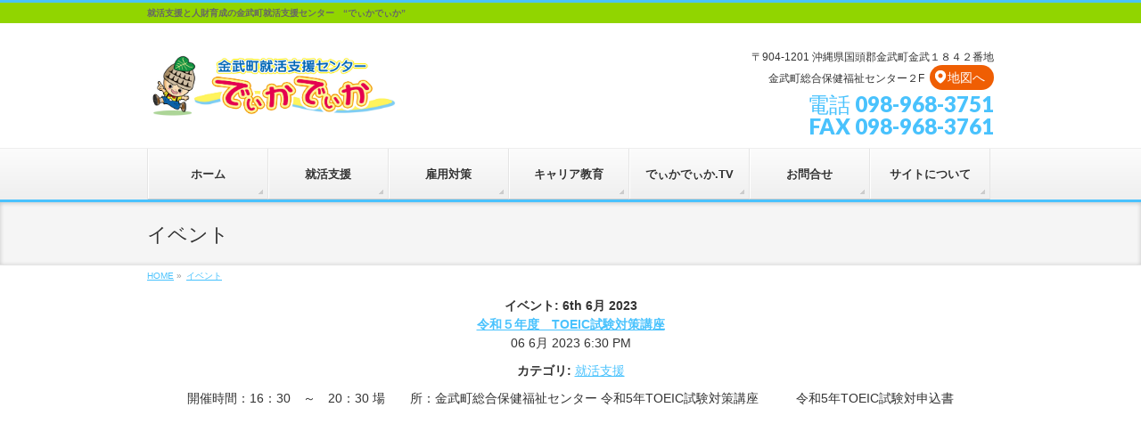

--- FILE ---
content_type: text/html; charset=UTF-8
request_url: https://www.rikarika.jp/events/event/on/2023/06/06/
body_size: 35386
content:
<!DOCTYPE html>
<!--[if IE]>
<meta http-equiv="X-UA-Compatible" content="IE=Edge">
<![endif]-->
<html xmlns:fb="http://ogp.me/ns/fb#" lang="ja">
<head>
<meta charset="UTF-8" />
<title>イベント | 金武町就活支援センター　“でぃかでぃか”</title>
<meta name="description" content="イベント の記事。 金武町就活支援センター　“でぃかでぃか” 就活支援と人財育成の金武町就活支援センター　“でぃかでぃか”" />
<link rel="start" href="https://www.rikarika.jp" title="HOME" />
<!-- BizVektor v -->

<meta id="viewport" name="viewport" content="width=device-width, initial-scale=1">
<meta name='robots' content='max-image-preview:large' />
<link rel='dns-prefetch' href='//html5shiv.googlecode.com' />
<link rel='dns-prefetch' href='//maxcdn.bootstrapcdn.com' />
<link rel='dns-prefetch' href='//fonts.googleapis.com' />
<link rel='dns-prefetch' href='//s.w.org' />
<link rel="alternate" type="application/rss+xml" title="金武町就活支援センター　“でぃかでぃか” &raquo; フィード" href="https://www.rikarika.jp/feed/" />
<link rel="alternate" type="application/rss+xml" title="金武町就活支援センター　“でぃかでぃか” &raquo; コメントフィード" href="https://www.rikarika.jp/comments/feed/" />
<link rel="alternate" type="application/rss+xml" title="金武町就活支援センター　“でぃかでぃか” &raquo; イベント フィード" href="https://www.rikarika.jp/events/event/feed/" />
<script type="text/javascript">
window._wpemojiSettings = {"baseUrl":"https:\/\/s.w.org\/images\/core\/emoji\/14.0.0\/72x72\/","ext":".png","svgUrl":"https:\/\/s.w.org\/images\/core\/emoji\/14.0.0\/svg\/","svgExt":".svg","source":{"concatemoji":"https:\/\/www.rikarika.jp\/wp-includes\/js\/wp-emoji-release.min.js?ver=6.0.1"}};
/*! This file is auto-generated */
!function(e,a,t){var n,r,o,i=a.createElement("canvas"),p=i.getContext&&i.getContext("2d");function s(e,t){var a=String.fromCharCode,e=(p.clearRect(0,0,i.width,i.height),p.fillText(a.apply(this,e),0,0),i.toDataURL());return p.clearRect(0,0,i.width,i.height),p.fillText(a.apply(this,t),0,0),e===i.toDataURL()}function c(e){var t=a.createElement("script");t.src=e,t.defer=t.type="text/javascript",a.getElementsByTagName("head")[0].appendChild(t)}for(o=Array("flag","emoji"),t.supports={everything:!0,everythingExceptFlag:!0},r=0;r<o.length;r++)t.supports[o[r]]=function(e){if(!p||!p.fillText)return!1;switch(p.textBaseline="top",p.font="600 32px Arial",e){case"flag":return s([127987,65039,8205,9895,65039],[127987,65039,8203,9895,65039])?!1:!s([55356,56826,55356,56819],[55356,56826,8203,55356,56819])&&!s([55356,57332,56128,56423,56128,56418,56128,56421,56128,56430,56128,56423,56128,56447],[55356,57332,8203,56128,56423,8203,56128,56418,8203,56128,56421,8203,56128,56430,8203,56128,56423,8203,56128,56447]);case"emoji":return!s([129777,127995,8205,129778,127999],[129777,127995,8203,129778,127999])}return!1}(o[r]),t.supports.everything=t.supports.everything&&t.supports[o[r]],"flag"!==o[r]&&(t.supports.everythingExceptFlag=t.supports.everythingExceptFlag&&t.supports[o[r]]);t.supports.everythingExceptFlag=t.supports.everythingExceptFlag&&!t.supports.flag,t.DOMReady=!1,t.readyCallback=function(){t.DOMReady=!0},t.supports.everything||(n=function(){t.readyCallback()},a.addEventListener?(a.addEventListener("DOMContentLoaded",n,!1),e.addEventListener("load",n,!1)):(e.attachEvent("onload",n),a.attachEvent("onreadystatechange",function(){"complete"===a.readyState&&t.readyCallback()})),(e=t.source||{}).concatemoji?c(e.concatemoji):e.wpemoji&&e.twemoji&&(c(e.twemoji),c(e.wpemoji)))}(window,document,window._wpemojiSettings);
</script>
<style type="text/css">
img.wp-smiley,
img.emoji {
	display: inline !important;
	border: none !important;
	box-shadow: none !important;
	height: 1em !important;
	width: 1em !important;
	margin: 0 0.07em !important;
	vertical-align: -0.1em !important;
	background: none !important;
	padding: 0 !important;
}
</style>
	<link rel='stylesheet' id='wp-block-library-css'  href='https://www.rikarika.jp/wp-includes/css/dist/block-library/style.min.css?ver=6.0.1' type='text/css' media='all' />
<style id='global-styles-inline-css' type='text/css'>
body{--wp--preset--color--black: #000000;--wp--preset--color--cyan-bluish-gray: #abb8c3;--wp--preset--color--white: #ffffff;--wp--preset--color--pale-pink: #f78da7;--wp--preset--color--vivid-red: #cf2e2e;--wp--preset--color--luminous-vivid-orange: #ff6900;--wp--preset--color--luminous-vivid-amber: #fcb900;--wp--preset--color--light-green-cyan: #7bdcb5;--wp--preset--color--vivid-green-cyan: #00d084;--wp--preset--color--pale-cyan-blue: #8ed1fc;--wp--preset--color--vivid-cyan-blue: #0693e3;--wp--preset--color--vivid-purple: #9b51e0;--wp--preset--gradient--vivid-cyan-blue-to-vivid-purple: linear-gradient(135deg,rgba(6,147,227,1) 0%,rgb(155,81,224) 100%);--wp--preset--gradient--light-green-cyan-to-vivid-green-cyan: linear-gradient(135deg,rgb(122,220,180) 0%,rgb(0,208,130) 100%);--wp--preset--gradient--luminous-vivid-amber-to-luminous-vivid-orange: linear-gradient(135deg,rgba(252,185,0,1) 0%,rgba(255,105,0,1) 100%);--wp--preset--gradient--luminous-vivid-orange-to-vivid-red: linear-gradient(135deg,rgba(255,105,0,1) 0%,rgb(207,46,46) 100%);--wp--preset--gradient--very-light-gray-to-cyan-bluish-gray: linear-gradient(135deg,rgb(238,238,238) 0%,rgb(169,184,195) 100%);--wp--preset--gradient--cool-to-warm-spectrum: linear-gradient(135deg,rgb(74,234,220) 0%,rgb(151,120,209) 20%,rgb(207,42,186) 40%,rgb(238,44,130) 60%,rgb(251,105,98) 80%,rgb(254,248,76) 100%);--wp--preset--gradient--blush-light-purple: linear-gradient(135deg,rgb(255,206,236) 0%,rgb(152,150,240) 100%);--wp--preset--gradient--blush-bordeaux: linear-gradient(135deg,rgb(254,205,165) 0%,rgb(254,45,45) 50%,rgb(107,0,62) 100%);--wp--preset--gradient--luminous-dusk: linear-gradient(135deg,rgb(255,203,112) 0%,rgb(199,81,192) 50%,rgb(65,88,208) 100%);--wp--preset--gradient--pale-ocean: linear-gradient(135deg,rgb(255,245,203) 0%,rgb(182,227,212) 50%,rgb(51,167,181) 100%);--wp--preset--gradient--electric-grass: linear-gradient(135deg,rgb(202,248,128) 0%,rgb(113,206,126) 100%);--wp--preset--gradient--midnight: linear-gradient(135deg,rgb(2,3,129) 0%,rgb(40,116,252) 100%);--wp--preset--duotone--dark-grayscale: url('#wp-duotone-dark-grayscale');--wp--preset--duotone--grayscale: url('#wp-duotone-grayscale');--wp--preset--duotone--purple-yellow: url('#wp-duotone-purple-yellow');--wp--preset--duotone--blue-red: url('#wp-duotone-blue-red');--wp--preset--duotone--midnight: url('#wp-duotone-midnight');--wp--preset--duotone--magenta-yellow: url('#wp-duotone-magenta-yellow');--wp--preset--duotone--purple-green: url('#wp-duotone-purple-green');--wp--preset--duotone--blue-orange: url('#wp-duotone-blue-orange');--wp--preset--font-size--small: 13px;--wp--preset--font-size--medium: 20px;--wp--preset--font-size--large: 36px;--wp--preset--font-size--x-large: 42px;}.has-black-color{color: var(--wp--preset--color--black) !important;}.has-cyan-bluish-gray-color{color: var(--wp--preset--color--cyan-bluish-gray) !important;}.has-white-color{color: var(--wp--preset--color--white) !important;}.has-pale-pink-color{color: var(--wp--preset--color--pale-pink) !important;}.has-vivid-red-color{color: var(--wp--preset--color--vivid-red) !important;}.has-luminous-vivid-orange-color{color: var(--wp--preset--color--luminous-vivid-orange) !important;}.has-luminous-vivid-amber-color{color: var(--wp--preset--color--luminous-vivid-amber) !important;}.has-light-green-cyan-color{color: var(--wp--preset--color--light-green-cyan) !important;}.has-vivid-green-cyan-color{color: var(--wp--preset--color--vivid-green-cyan) !important;}.has-pale-cyan-blue-color{color: var(--wp--preset--color--pale-cyan-blue) !important;}.has-vivid-cyan-blue-color{color: var(--wp--preset--color--vivid-cyan-blue) !important;}.has-vivid-purple-color{color: var(--wp--preset--color--vivid-purple) !important;}.has-black-background-color{background-color: var(--wp--preset--color--black) !important;}.has-cyan-bluish-gray-background-color{background-color: var(--wp--preset--color--cyan-bluish-gray) !important;}.has-white-background-color{background-color: var(--wp--preset--color--white) !important;}.has-pale-pink-background-color{background-color: var(--wp--preset--color--pale-pink) !important;}.has-vivid-red-background-color{background-color: var(--wp--preset--color--vivid-red) !important;}.has-luminous-vivid-orange-background-color{background-color: var(--wp--preset--color--luminous-vivid-orange) !important;}.has-luminous-vivid-amber-background-color{background-color: var(--wp--preset--color--luminous-vivid-amber) !important;}.has-light-green-cyan-background-color{background-color: var(--wp--preset--color--light-green-cyan) !important;}.has-vivid-green-cyan-background-color{background-color: var(--wp--preset--color--vivid-green-cyan) !important;}.has-pale-cyan-blue-background-color{background-color: var(--wp--preset--color--pale-cyan-blue) !important;}.has-vivid-cyan-blue-background-color{background-color: var(--wp--preset--color--vivid-cyan-blue) !important;}.has-vivid-purple-background-color{background-color: var(--wp--preset--color--vivid-purple) !important;}.has-black-border-color{border-color: var(--wp--preset--color--black) !important;}.has-cyan-bluish-gray-border-color{border-color: var(--wp--preset--color--cyan-bluish-gray) !important;}.has-white-border-color{border-color: var(--wp--preset--color--white) !important;}.has-pale-pink-border-color{border-color: var(--wp--preset--color--pale-pink) !important;}.has-vivid-red-border-color{border-color: var(--wp--preset--color--vivid-red) !important;}.has-luminous-vivid-orange-border-color{border-color: var(--wp--preset--color--luminous-vivid-orange) !important;}.has-luminous-vivid-amber-border-color{border-color: var(--wp--preset--color--luminous-vivid-amber) !important;}.has-light-green-cyan-border-color{border-color: var(--wp--preset--color--light-green-cyan) !important;}.has-vivid-green-cyan-border-color{border-color: var(--wp--preset--color--vivid-green-cyan) !important;}.has-pale-cyan-blue-border-color{border-color: var(--wp--preset--color--pale-cyan-blue) !important;}.has-vivid-cyan-blue-border-color{border-color: var(--wp--preset--color--vivid-cyan-blue) !important;}.has-vivid-purple-border-color{border-color: var(--wp--preset--color--vivid-purple) !important;}.has-vivid-cyan-blue-to-vivid-purple-gradient-background{background: var(--wp--preset--gradient--vivid-cyan-blue-to-vivid-purple) !important;}.has-light-green-cyan-to-vivid-green-cyan-gradient-background{background: var(--wp--preset--gradient--light-green-cyan-to-vivid-green-cyan) !important;}.has-luminous-vivid-amber-to-luminous-vivid-orange-gradient-background{background: var(--wp--preset--gradient--luminous-vivid-amber-to-luminous-vivid-orange) !important;}.has-luminous-vivid-orange-to-vivid-red-gradient-background{background: var(--wp--preset--gradient--luminous-vivid-orange-to-vivid-red) !important;}.has-very-light-gray-to-cyan-bluish-gray-gradient-background{background: var(--wp--preset--gradient--very-light-gray-to-cyan-bluish-gray) !important;}.has-cool-to-warm-spectrum-gradient-background{background: var(--wp--preset--gradient--cool-to-warm-spectrum) !important;}.has-blush-light-purple-gradient-background{background: var(--wp--preset--gradient--blush-light-purple) !important;}.has-blush-bordeaux-gradient-background{background: var(--wp--preset--gradient--blush-bordeaux) !important;}.has-luminous-dusk-gradient-background{background: var(--wp--preset--gradient--luminous-dusk) !important;}.has-pale-ocean-gradient-background{background: var(--wp--preset--gradient--pale-ocean) !important;}.has-electric-grass-gradient-background{background: var(--wp--preset--gradient--electric-grass) !important;}.has-midnight-gradient-background{background: var(--wp--preset--gradient--midnight) !important;}.has-small-font-size{font-size: var(--wp--preset--font-size--small) !important;}.has-medium-font-size{font-size: var(--wp--preset--font-size--medium) !important;}.has-large-font-size{font-size: var(--wp--preset--font-size--large) !important;}.has-x-large-font-size{font-size: var(--wp--preset--font-size--x-large) !important;}
</style>
<link rel='stylesheet' id='font-awesome-css'  href='https://www.rikarika.jp/wp-content/plugins/download-manager/assets/font-awesome/css/font-awesome.min.css?ver=6.0.1' type='text/css' media='all' />
<link rel='stylesheet' id='wpdm-bootstrap-css'  href='https://www.rikarika.jp/wp-content/plugins/download-manager/assets/bootstrap/css/bootstrap.css?ver=6.0.1' type='text/css' media='all' />
<link rel='stylesheet' id='wpdm-front-css'  href='https://www.rikarika.jp/wp-content/plugins/download-manager/assets/css/front.css?ver=6.0.1' type='text/css' media='all' />
<link rel='stylesheet' id='Biz_Vektor_common_style-css'  href='https://www.rikarika.jp/wp-content/themes/biz-vektor1/css/bizvektor_common_min.css?ver=20141106' type='text/css' media='all' />
<link rel='stylesheet' id='Biz_Vektor_Design_style-css'  href='https://www.rikarika.jp/wp-content/themes/biz-vektor1/design_skins/002/002.css?ver=6.0.1' type='text/css' media='all' />
<link rel='stylesheet' id='Biz_Vektor_plugin_sns_style-css'  href='https://www.rikarika.jp/wp-content/themes/biz-vektor1/plugins/sns/style_bizvektor_sns.css?ver=6.0.1' type='text/css' media='all' />
<link rel='stylesheet' id='Biz_Vektor_add_font_awesome-css'  href='//maxcdn.bootstrapcdn.com/font-awesome/4.3.0/css/font-awesome.min.css?ver=6.0.1' type='text/css' media='all' />
<link rel='stylesheet' id='Biz_Vektor_add_web_fonts-css'  href='//fonts.googleapis.com/css?family=Droid+Sans%3A700%7CLato%3A900%7CAnton&#038;ver=6.0.1' type='text/css' media='all' />
<link rel='stylesheet' id='mts_simple_booking_front_css-css'  href='https://www.rikarika.jp/wp-content/plugins/mts-simple-booking-c/css/mtssb-front.css?ver=6.0.1' type='text/css' media='all' />
<script type='text/javascript' src='https://www.rikarika.jp/wp-includes/js/jquery/jquery.min.js?ver=3.6.0' id='jquery-core-js'></script>
<script type='text/javascript' src='https://www.rikarika.jp/wp-includes/js/jquery/jquery-migrate.min.js?ver=3.3.2' id='jquery-migrate-js'></script>
<script type='text/javascript' src='https://www.rikarika.jp/wp-content/plugins/download-manager/assets/bootstrap/js/bootstrap.min.js?ver=6.0.1' id='wpdm-bootstrap-js'></script>
<script type='text/javascript' src='https://www.rikarika.jp/wp-content/plugins/download-manager/assets/js/front.js?ver=6.0.1' id='frontjs-js'></script>
<script type='text/javascript' src='https://www.rikarika.jp/wp-content/plugins/download-manager/assets/js/chosen.jquery.min.js?ver=6.0.1' id='jquery-choosen-js'></script>
<script type='text/javascript' src='//html5shiv.googlecode.com/svn/trunk/html5.js' id='html5shiv-js'></script>
<meta name="generator" content="WordPress Download Manager 2.8.92" />
<link rel="https://api.w.org/" href="https://www.rikarika.jp/wp-json/" /><link rel="EditURI" type="application/rsd+xml" title="RSD" href="https://www.rikarika.jp/xmlrpc.php?rsd" />
<link rel="wlwmanifest" type="application/wlwmanifest+xml" href="https://www.rikarika.jp/wp-includes/wlwmanifest.xml" /> 
<link rel='shortlink' href='https://www.rikarika.jp/?p=0' />

        <script>
            var wpdm_site_url = 'https://www.rikarika.jp/';
            var wpdm_home_url = 'https://www.rikarika.jp/';
            var ajax_url = 'https://www.rikarika.jp/wp-admin/admin-ajax.php';
        </script>


        <script type="text/javascript">
	window._wp_rp_static_base_url = 'https://wprp.zemanta.com/static/';
	window._wp_rp_wp_ajax_url = "https://www.rikarika.jp/wp-admin/admin-ajax.php";
	window._wp_rp_plugin_version = '3.5.4';
	window._wp_rp_post_id = '3698';
	window._wp_rp_num_rel_posts = '5';
	window._wp_rp_thumbnails = false;
	window._wp_rp_post_title = '%E4%BB%A4%E5%92%8C%EF%BC%95%E5%B9%B4%E5%BA%A6%E3%80%80TOEIC%E8%A9%A6%E9%A8%93%E5%AF%BE%E7%AD%96%E8%AC%9B%E5%BA%A7';
	window._wp_rp_post_tags = [];
	window._wp_rp_promoted_content = true;
</script>
<script type="text/javascript" src="https://wprp.zemanta.com/static/js/loader.js?version=3.5.4" async></script>
<style type="text/css">
.related_post_title {
}
ul.related_post {
}
ul.related_post li {
}
ul.related_post li a {
}
ul.related_post li img {
}

.wp_rp_title {
clear:both;
}</style>
<!-- [ BizVektor OGP ] -->
<meta property="og:site_name" content="金武町就活支援センター　“でぃかでぃか”" />
<meta property="og:url" content="https://www.rikarika.jp/events/event/on/2023/06/06/" />
<meta property="fb:app_id" content="" />
<meta property="og:type" content="article" />
<!-- [ /BizVektor OGP ] -->
<!--[if lte IE 8]>
<link rel="stylesheet" type="text/css" media="all" href="https://www.rikarika.jp/wp-content/themes/biz-vektor1/design_skins/002/002_oldie.css" />
<![endif]-->
<link rel="pingback" href="https://www.rikarika.jp/xmlrpc.php" />
<link rel="icon" href="https://www.rikarika.jp/wp-content/uploads/2020/01/でぃかでぃか君のみ-150x150.png" sizes="32x32" />
<link rel="icon" href="https://www.rikarika.jp/wp-content/uploads/2020/01/でぃかでぃか君のみ-200x200.png" sizes="192x192" />
<link rel="apple-touch-icon" href="https://www.rikarika.jp/wp-content/uploads/2020/01/でぃかでぃか君のみ-200x200.png" />
<meta name="msapplication-TileImage" content="https://www.rikarika.jp/wp-content/uploads/2020/01/でぃかでぃか君のみ.png" />
		<style type="text/css">
/* FontNormal */
a,
a:hover,
a:active,
#header #headContact #headContactTel,
#gMenu .menu li a span,
#content h4,
#content h5,
#content dt,
#content .child_page_block h4 a:hover,
#content .child_page_block p a:hover,
.paging span,
.paging a,
#content .infoList ul li .infoTxt a:hover,
#content .infoList .infoListBox div.entryTxtBox h4.entryTitle a,
#footerSiteMap .menu a:hover,
#topPr h3 a:hover,
#topPr .topPrDescription a:hover,
#content ul.linkList li a:hover,
#content .childPageBox ul li.current_page_item a,
#content .childPageBox ul li.current_page_item ul li a:hover,
#content .childPageBox ul li a:hover,
#content .childPageBox ul li.current_page_item a	{ color:#49c2fd;}

/* bg */
::selection			{ background-color:#49c2fd;}
::-moz-selection	{ background-color:#49c2fd;}
/* bg */
#gMenu .assistive-text,
#content .mainFootContact .mainFootBt a,
.paging span.current,
.paging a:hover,
#content .infoList .infoCate a:hover,
.sideTower li.sideBnr#sideContact a,
form#searchform input#searchsubmit,
#pagetop a:hover,
a.btn,
.linkBtn a,
input[type=button],
input[type=submit]	{ background-color:#49c2fd;}

/* border */
#searchform input[type=submit],
p.form-submit input[type=submit],
form#searchform input#searchsubmit,
#content form input.wpcf7-submit,
#confirm-button input,
a.btn,
.linkBtn a,
input[type=button],
input[type=submit],
.moreLink a,
#headerTop,
#content h3,
#content .child_page_block h4 a,
.paging span,
.paging a,
form#searchform input#searchsubmit	{ border-color:#49c2fd;}

#gMenu	{ border-top-color:#49c2fd;}
#content h2,
#content h1.contentTitle,
#content h1.entryPostTitle,
.sideTower .localHead,
#topPr h3 a	{ border-bottom-color:#49c2fd; }

@media (min-width: 770px) {
#gMenu { border-top-color:#eeeeee;}
#gMenu	{ border-bottom-color:#49c2fd; }
#footMenu .menu li a:hover	{ color:#49c2fd; }
}
		</style>
<!--[if lte IE 8]>
<style type="text/css">
#gMenu	{ border-bottom-color:#49c2fd; }
#footMenu .menu li a:hover	{ color:#49c2fd; }
</style>
<![endif]-->
<style type="text/css">
/*-------------------------------------------*/
/*	menu divide
/*-------------------------------------------*/
@media (min-width: 970px) {
#gMenu .menu > li { width:135px; text-align:center; }
#gMenu .menu > li.current_menu_item,
#gMenu .menu > li.current-menu-item,
#gMenu .menu > li.current-menu-ancestor,
#gMenu .menu > li.current_page_item,
#gMenu .menu > li.current_page_ancestor,
#gMenu .menu > li.current-page-ancestor { width:139px; }
}
</style>
<!--[if lte IE 8]>
<style type="text/css">
#gMenu .menu li { width:135px; text-align:center; }
#gMenu .menu li.current_page_item,
#gMenu .menu li.current_page_ancestor { width:139px; }
</style>
<![endif]-->
<style type="text/css">
/*-------------------------------------------*/
/*	font
/*-------------------------------------------*/
h1,h2,h3,h4,h4,h5,h6,#header #site-title,#pageTitBnr #pageTitInner #pageTit,#content .leadTxt,#sideTower .localHead {font-family: "ヒラギノ角ゴ Pro W3","Hiragino Kaku Gothic Pro","メイリオ",Meiryo,Osaka,"ＭＳ Ｐゴシック","MS PGothic",sans-serif; }
#pageTitBnr #pageTitInner #pageTit { font-weight:lighter; }
#gMenu .menu li a strong {font-family: "ヒラギノ角ゴ Pro W3","Hiragino Kaku Gothic Pro","メイリオ",Meiryo,Osaka,"ＭＳ Ｐゴシック","MS PGothic",sans-serif; }
</style>
<link rel="stylesheet" href="https://www.rikarika.jp/wp-content/themes/biz-vektor1/style.css" type="text/css" media="all" />
<style type="text/css">
@media (min-width: 970px) {
#main #container #content #info-area { width:410px; }
#main #container #content  #supp { width:480px; }
}



.home .fc-event-title {display:none;}
.home .fc-event-inner {text-align:center;}
.home .fc-event-inner:before {content:"●"}




#supp h3.work,
#info-area h3.work {
    background: #ffc2b7;
    border:none;
   
    
    font-size: 14px;
    line-height: 23px;
    
    padding: 6px 10px;
    margin:0 5px 0 0;
  
    -webkit-border-radius: 20px;
    -webkit-appearance: none;
    border-radius: 20px;
    white-space: nowrap;
    clear:both;
    text-align: center;
    
    text-decoration: none;
    
}




.content h4 { padding-left:20px;padding-top: 8px; text-shadow: 0 1px #ffffff; padding-bottom: 5px; color:#5ead3c; position: relative; clear:both; font-size:16px;margin:10px 0px 20px; border-top:1px solid #eeeeee; border-bottom:1px solid #eeeeee; background:#fff url(http://www.rikarika.jp/wp-content/uploads/2015/08/aroow.png) left 12px no-repeat;line-height:150% ;}


.content h4.entryTitle {
	border-bottom: 1px solid #EEE;
background: #FFF}


.content h4 span{ padding-left:15px;
background: url(http://www.rikarika.jp/wp-content/uploads/2015/08/aroow.png) left center no-repeat; }

#allarea h3.txt,
#allarea p.txt{

border-left:5px solid #59c0ff;
background-color:#baeaf9;padding:10px;
margin:30px 0 0 0;
font-size:120%;
clear:both;
}

#allarea h4 {
   color:#ef5e03;}


#allarea p.righttxt,
#allarea p.lefttxt {

line-height:170%;
font-size:110%;
}


#allarea div.blarea {
margin-top:5px;
}


span.redtxt{
color:#ff3333;font-size:120%;
line-height:160%;
}

#allarea div.hpaddres {

border:5px #ffbd84 solid;
padding:10px;
line-height:140%;
font-size:100%;
margin-bottom:10px;
background-color:#feeee1;
}

#allarea div.hpaddres p {

font-size:110%;
}

#allarea p.link {

border-bottom:2px #dcdcdc solid;
margin:0 0 10px 0;
padding-bottom:7px;

}

#allarea p.link a{

text-decoration:none;

}

#allarea div.hpaddres p.detailtxt{
line-height:150%;
font-size:90%;
font-weight:bold;
clear:both;
}


#allarea p.catch {

line-height:150%;
font-size:110%;
margin-top:10px;
clear:both;
display:inline-block;
}

#allarea p.catch span{

color:#ff3333;font-size:120%;
}

#supp ul {


margin:0 0 0 2px;

}


#supp li{
padding:0;
float:left;
margin:0 5px 0 0;
line-height: 23px;
list-style-type: none;
}

.jobsearch {
margin:0 0 10px 0;
}




.jobsearch p.area002 {
float:left;
margin:0 5px 20px 0;
font-size:16px;
padding:0;

}


.jobsearch p.area003 {
float:left;
margin:0 5px 0 0;
font-size:16px;
padding:0;

}


#info-area p.cate1 {

float:left;
margin:0 5px 0 0;
font-size:16px;
padding:10px;
}


#info-area p.infolink a {
		
                margin:0 5px 0 0;
		background: #f79124;
    border:none;
    color: #fff;
 font-size: 14px;
    line-height: 23px;
padding: 6px 20px;
    -webkit-border-radius: 20px;
    -webkit-appearance: none;
    border-radius: 20px;
clear:both;
   
}


#info-area p.infolink a span {
text-align:right;
}



.schedulelink a  {

background:#ef5e03 url(http://www.rikarika.jp/wp-content/uploads/2015/08/mappin.png) no-repeat left center;
    border: none;
    font-size: 14px;
    line-height: 23px;
     padding: 6px 10px 6px 20px;
    
    margin: 2px 0 0 6px;
    -webkit-border-radius: 20px;
    -webkit-appearance: none;
    border-radius: 20px;
    white-space: nowrap;
    clear: both;
    text-align: center;
    text-decoration: none;
    color:#fff;
}





.spbox,
.spbox5,
.spbox00{
position:relative;
zoom:1;
line-height:150%;
margin:0;
padding:0;
height:100%;
}
.spbox a{
float:left;
background: -moz-linear-gradient(top, #8bc600, #91d500);
background: -webkit-gradient(linear, left top, left bottom, from(#8bc600), to(#91d500));
background:#91d500;
width:28.5%;
height:100%;
margin-right:1%;
padding:10px;
display:block;
margin-bottom:10px;
text-decoration:none;
color:#fff;
line-height:150%;
margin:top:0;

}

.spbox5 a{
float:left;
background: -moz-linear-gradient(top, #319b9c, #4dbcc1);
background: -webkit-gradient(linear, left top, left bottom, from(#319b9c), to(#4dbcc1));
background:#4dbcc1;
width:28.5%;
height:100%;
margin-right:1%;
padding:10px;
display:block;
margin-bottom:10px;
text-decoration:none;
color:#fff;
line-height:150%;

}


.spbox00 a{
float:left;
background: -moz-linear-gradient(top, #ef5c00, #f67100);
background: -webkit-gradient(linear, left top, left bottom, from(#ef5c00), to(#f67100));
background:#f67100;
width:28.5%;
margin-right:0;
padding:10px;
display:block;
margin-bottom:10px;
text-decoration:none;
color:#fff;
height:100%;
}

.spbox a.last {
margin-right: 0;
}

@media (max-width:680px){
#supp {
	float: none;
	}

}
@media (max-width:480px){
.syurui a {
 min-height: 223px;
} 

.spbox a {
	width: 25%;

}

@media (max-width:480px){
.spbox5 a {
	width: 25%;
}

@media (max-width:480px){
.spbox00 a {
	width: 25%;
}

	
}

.spbox h3.whitecolor,
.spbox5 h3.whitecolor,
.spbox00 h3  {

color:#fff;
font-size:16px;
font-weight:bold;
text-align:center;
margin:0;
}



p.spbox ,
.spbox5 p,
.spbox00 p {

color:#fff;
font-size:14px;
margin:10px 0 ;
text-align:left;

line-height:150%;
}

.spbox p.subtxt, 
.spbox5 p.subtxt,
.spbox00 p.subtxt {

color:#fff;
font-size:12px;
margin:10px 0 0 0 ;
line-height:150%;
text-align:left;
}



@media (min-width: 970px) {
#applink {
float:left;
padding-right:10px;
text-align:right;
width:38%;

}
}

@media (max-width: 480px) {
#applink {
text-align:center;
padding-bottom:5px;
}





.sideTower .sideWidget li a:hover,
.sideTower .sideWidget li.current_page_item a,
.sideTower .sideWidget li.current-cat a	
{ background: url(images/arrow_bk.png) right bottom no-repeat #dceff9; }


.sideTower .sideWidget li.current_page_item ul li a:hover
{ background-color:#eef9ff; }



#footer	{ border-bottom: 1px solid #5f5e63;
background: -moz-linear-gradient(top, #baeaf9, #f1faff);
background: -webkit-gradient(linear, left top, left bottom, from(#baeaf9), to(#f1faff));
text-align:left; }


.fontbig {
font-size:180%;
}

input[type=submit]
{
    font-size: 14px;
    font-weight: bold;
    color: #fff;
    display: inline-block;
    text-decoration: none;
    text-align: center;
    border-radius: 4px;
    background: url(/image/icn_btn_arrow.png) no-repeat 25px center;
    background-color: #26ACE6;
    border: 2px solid #26ACE6;
    margin: 0;
    padding: 10px 30px 10px 40px;
	
	}</style>
	
<!-- Global site tag (gtag.js) - Google Analytics -->
<script async src="https://www.googletagmanager.com/gtag/js?id=UA-137466078-1"></script>
<script>
  window.dataLayer = window.dataLayer || [];
  function gtag(){dataLayer.push(arguments);}
  gtag('js', new Date());

  gtag('config', 'UA-137466078-1');
</script>

</head>

<body class="archive post-type-archive post-type-archive-event two-column right-sidebar">

<div id="fb-root"></div>
<script>(function(d, s, id) {
  var js, fjs = d.getElementsByTagName(s)[0];
  if (d.getElementById(id)) return;
  js = d.createElement(s); js.id = id;
  js.src = "//connect.facebook.net/ja_JP/sdk.js#xfbml=1&version=v2.4&appId=201591170001294";
  fjs.parentNode.insertBefore(js, fjs);
}(document, 'script', 'facebook-jssdk'));</script>




<div id="fb-root"></div>

<div id="wrap">

<!--[if lte IE 8]>
<div id="eradi_ie_box">
<div class="alert_title">ご利用の Internet Exproler は古すぎます。</div>
<p>このウェブサイトはあなたがご利用の Internet Explorer をサポートしていないため、正しく表示・動作しません。<br />
古い Internet Exproler はセキュリティーの問題があるため、新しいブラウザに移行する事が強く推奨されています。<br />
最新の Internet Exproler を利用するか、<a href="https://www.google.co.jp/chrome/browser/index.html" target="_blank">Chrome</a> や <a href="https://www.mozilla.org/ja/firefox/new/" target="_blank">Firefox</a> など、より早くて快適なブラウザをご利用ください。</p>
</div>
<![endif]-->

<!-- [ #headerTop ] -->
<div id="headerTop">
<div class="innerBox">
<div id="site-description">就活支援と人財育成の金武町就活支援センター　“でぃかでぃか”</div>
</div>
</div><!-- [ /#headerTop ] -->

<!-- [ #header ] -->
<div id="header">
<div id="headerInner" class="innerBox">
<!-- [ #headLogo ] -->
<div id="site-title">
<a href="https://www.rikarika.jp/" title="金武町就活支援センター　“でぃかでぃか”" rel="home">
<img src="http://www.rikarika.jp/wp-content/uploads/2015/09/見出しロゴ.jpg" alt="金武町就活支援センター　“でぃかでぃか”" /></a>
</div>
<!-- [ /#headLogo ] -->

<!--
<div id="applink">
<p><a href="https://appsto.re/jp/o3fa_.i"><img src="http://www.rikarika.jp/wp-content/uploads/2015/11/iphoneapp.png"></a></p>
<p><a href="https://play.google.com/store/apps/details?id=jp.onespace.dhikadhika"><img src="http://www.rikarika.jp/wp-content/uploads/2015/11/andoapp.png"></a></p>
</div>
-->

<!-- [ #headContact ] -->

<div id="headContact" class="itemClose" onclick="showHide('headContact');"><div id="headContactInner">
<div id="headContactTxt">〒904-1201 沖縄県国頭郡金武町金武１８４２番地<br />
金武町総合保健福祉センター２F<span class="maplink"><a href="https://www.google.co.jp/maps/place/%E3%80%92904-1201+%E6%B2%96%E7%B8%84%E7%9C%8C%E5%9B%BD%E9%A0%AD%E9%83%A1%E9%87%91%E6%AD%A6%E7%94%BA%E9%87%91%E6%AD%A6%EF%BC%91%EF%BC%98%EF%BC%94%EF%BC%92/@26.4488433,127.9276059,17z/data=!3m1!4b1!4m2!3m1!1s0x34e506e65da87fd9:0xd228f38d125ea9d0">地図へ</a></span></div>
<div id="headContactTel">電話 098-968-3751</div>
<div id="headContactTel">FAX 098-968-3761</div>

</div></div>


<!-- [ /#headContact ] -->

</div>
<!-- #headerInner -->
</div>
<!-- [ /#header ] -->


<!-- [ #gMenu ] -->
<div id="gMenu" class="itemClose">
<div id="gMenuInner" class="innerBox">
<h3 class="assistive-text" onclick="showHide('gMenu');"><span>MENU</span></h3>
<div class="skip-link screen-reader-text">
	<a href="#content" title="メニューを飛ばす">メニューを飛ばす</a>
</div>
<div class="menu-header-container"><ul id="menu-header" class="menu"><li id="menu-item-29" class="menu-item menu-item-type-post_type menu-item-object-page menu-item-home"><a href="https://www.rikarika.jp/"><strong>ホーム</strong></a></li>
<li id="menu-item-28" class="menu-item menu-item-type-post_type menu-item-object-page"><a href="https://www.rikarika.jp/employment/"><strong>就活支援</strong></a></li>
<li id="menu-item-27" class="menu-item menu-item-type-post_type menu-item-object-page"><a href="https://www.rikarika.jp/employment-measures/"><strong>雇用対策</strong></a></li>
<li id="menu-item-26" class="menu-item menu-item-type-post_type menu-item-object-page"><a href="https://www.rikarika.jp/career-education/"><strong>キャリア教育</strong></a></li>
<li id="menu-item-3130" class="menu-item menu-item-type-post_type menu-item-object-page"><a href="https://www.rikarika.jp/rikarika-tv/"><strong>でぃかでぃか.TV</strong></a></li>
<li id="menu-item-25" class="menu-item menu-item-type-post_type menu-item-object-page"><a href="https://www.rikarika.jp/contact/"><strong>お問合せ</strong></a></li>
<li id="menu-item-23" class="menu-item menu-item-type-post_type menu-item-object-page"><a href="https://www.rikarika.jp/about/"><strong>サイトについて</strong></a></li>
</ul></div>
</div><!-- [ /#gMenuInner ] -->
</div>
<!-- [ /#gMenu ] -->


<div id="pageTitBnr">
<div class="innerBox">
<div id="pageTitInner">
<div id="pageTit">
イベント</div>
</div><!-- [ /#pageTitInner ] -->
</div>
</div><!-- [ /#pageTitBnr ] -->
<!-- [ #panList ] -->
<div id="panList">
<div id="panListInner" class="innerBox">
<ul><li id="panHome"><a href="https://www.rikarika.jp"><span>HOME</span></a> &raquo; </li><li itemscope itemtype="http://data-vocabulary.org/Breadcrumb"><a href="https://www.rikarika.jp/event/" itemprop="url"><span itemprop="title">イベント</span></a></li></ul></div>
</div>
<!-- [ /#panList ] -->

<div id="main">
<!-- This template follows the TwentyTwelve theme-->
<div id="primary" class="site-content">
	<div id="content" role="main">

		<!-- Page header-->
		<header class="page-header">
		<h1 class="page-title">
			イベント: 6th 6月 2023			</h1>
		</header>

		
			<!-- Navigate between pages-->
			<!-- In TwentyEleven theme this is done by twentyeleven_content_nav-->
			
			
			
			<article id="post-3698" class="post-3698 event type-event status-publish hentry event-category-jobsupp">
				<header class="entry-header">

				<h1 class="entry-title" style="display: inline;">			
								<a href="https://www.rikarika.jp/events/event/%e4%bb%a4%e5%92%8c%ef%bc%95%e5%b9%b4%e5%ba%a6%e3%80%80toeic%e8%a9%a6%e9%a8%93%e5%af%be%e7%ad%96%e8%ac%9b%e5%ba%a7/">令和５年度　TOEIC試験対策講座</a>
				</h1>

				<div class="event-entry-meta">

					<!-- Output the date of the occurrence-->
											<time itemprop="startDate" datetime="2023-06-06T18:30:00+09:00">06 6月 2023 6:30 PM</time>

					<!-- Display event meta list -->
					<ul class="eo-event-meta" style="margin:10px 0px;"><li><strong>カテゴリ:</strong> <a href="https://www.rikarika.jp/events/category/jobsupp/" rel="tag">就活支援</a></li>
</ul>
					<!-- Show Event text as 'the_excerpt' or 'the_content' -->
					開催時間：16：30　～　20：30 場　　所：金武町総合保健福祉センター 令和5年TOEIC試験対策講座　　　令和5年TOEIC試験対申込書			
				</div><!-- .event-entry-meta -->			
		
				<div style="clear:both;"></div>
				</header><!-- .entry-header -->

			</article><!-- #post-3698 -->


    		<!--The Loop ends-->

		<!-- Navigate between pages-->
		
		
			</div><!-- #content -->
		</div><!-- #primary -->

<!-- Call template sidebar and footer -->


--- FILE ---
content_type: text/css
request_url: https://www.rikarika.jp/wp-content/themes/biz-vektor1/style.css
body_size: 4721
content:
@charset "utf-8";
/*
Theme Name: BizVektor
Theme URI: http://bizvektor.com
Description: BizVektor theme will allow you to build a high-quality web site. It is possible to change the color, to switch to a completely different design. In addition, it is also possible to increase the number of designs by plug-ins.
Author: Vektor,Inc.
Author URI: http://www.vektor-inc.co.jp
Version: 1.8.5

Tags: white, red, blue, black, green, orange, purple, two-columns, right-sidebar, left-sidebar, custom-background, custom-colors, custom-header, custom-menu, editor-style,theme-options
Text Domain: biz-vektor
License: GNU General Public License
License URI: license.txt


BizVektor WordPress theme, Copyright (C) 2014 Vektor,Inc.
BizVektor WordPress theme is licensed under the GPL.
*/

.sticky {}
.bypostauthor {}



#info-area {
	float:left;
        margin: 10px 5px;
        

}

#supp {
	    float:right;
            margin: 10px 5px;

           

}




.spbox2 {
float:left;
}

.spbox2 img

{
max-width:33%;

}


.syurui {

text-align:center;
clear:both;
width:100%;

}



.jobarea{
float:left;
margin:5px;

}

.monthly-calendar caption {
margin:0 0 10px 0

}


a.calendar-daylink {
  color:#fff;
  font-size:14px;

}


.monthly-next a {

border:#ed7a65 2px solid;
background-color:#efefef;
padding:10px;
margin-top:10px;
color:#ff3333;
}



.jimukyoku

{
background-color:#ed7a65;
}

.koyou

{
background-color:#f67000;
}

.syukatsu

{
background-color:#91d400;
}

.caria

{
background-color:#4cbbc0;
}



.content h2

{ clear:both; font-size:128.6%; 
padding:20px 15px 15px; font-weight:bold;color:#49c2fd; 
position:relative;
 line-height:115.3%; background:url(http://www.rikarika.jp/wp-content/uploads/2015/08/midashi.png) repeat-x; box-shadow: 0px 1px 3px rgba(0,0,0,0.20); }

.content h2 span {
background:url(http://www.rikarika.jp/wp-content/uploads/2015/08/yen.png) no-repeat left center;
padding-left:20px;
 line-height:130%;
}



.content h2	{ margin:0px 0px 25px; }
.content h2	a	{ text-decoration:none; }
.content h2.imageTit	{ margin:0px 0px 30px; border:none; padding:0px; background:none; }


.content ul li	{ 
list-style-image:url(http://www.rikarika.jp/wp-content/uploads/2015/08/aroow.png) ;

padding-left:2px;;padding:0px; }


#allarea {
width:100%;
}

.maplink a {

background:#ef5e03 url(http://www.rikarika.jp/wp-content/uploads/2015/08/mappin.png) no-repeat left center;
    border: none;
    font-size: 14px;
    line-height: 30px;
     padding: 6px 10px 6px 20px;
    
    margin: 5px 0 0 6px;
    -webkit-border-radius: 20px;
    -webkit-appearance: none;
    border-radius: 20px;
    white-space: nowrap;
    clear: both;
    text-align: center;
    text-decoration: none;
    color:#fff;
}


.maplink a:hover{

background: #ffcbaa url(http://www.rikarika.jp/wp-content/uploads/2015/08/mappin.png) no-repeat left center;
    border: none;
    font-size: 14px;
    line-height: 30px;
    padding: 6px 10px 6px 20px;
    
    margin: 2px 0 0 6px;
    -webkit-border-radius: 20px;
    -webkit-appearance: none;
    border-radius: 20px;
    white-space: nowrap;
    clear: both;
    text-align: center;
    text-decoration: none;
    color:#fff;
}


#footMenu
{ border-top: 1px solid #e6e6e6;border-bottom: 1px solid #e6e6e6; display:block; 
overflow:hidden;width:100%; z-index:10; position:relative; font-size:85.7%; 
font-family: "ヒラギノ角ゴ Pro W3", "Hiragino Kaku Gothic Pro", "メイリオ", Meiryo, Osaka, 
"ＭＳ Ｐゴシック", "MS PGothic", sans-serif;
-moz-box-shadow: inset 0 1px 0 #fff;
-webkit-box-shadow: inset 0 1px 0 white;
box-shadow: inset 0 1px 0 white; 
}

#footMenu .innerBox { width: 100%;margin: 0; }
#footMenu .menu { display:block;overflow:hidden;background-color:#91d500; }
#footMenu .menu li
{ list-style:none;display:block; 
margin:0px;padding:0px;line-height:100%;
 font-size:12px; }


#footMenu .menu li a	{ background: url(images/arrow_gray.png) right bottom no-repeat;  
display: block;overflow: hidden;
text-decoration: none;color:#fff;  }
#footMenu .menu li a:hover
{ color:#333;background: url(images/arrow_bk.png) right bottom no-repeat; }






@media (min-width: 970px) {
#applink {
float:left;
padding-right:10px;
text-align:right;
width:38%;

}
}

@media (max-width: 480px) {
#applink {
text-align:center;
padding-bottom:5px;
}
}



@media (min-width: 970px) {
#footeradd { width:680px;
font-size:12px;
float:right;
}
}

#footeradd li.footertxt {
float:left;
margin-right:15px;
margin-bottom:10px;
}
